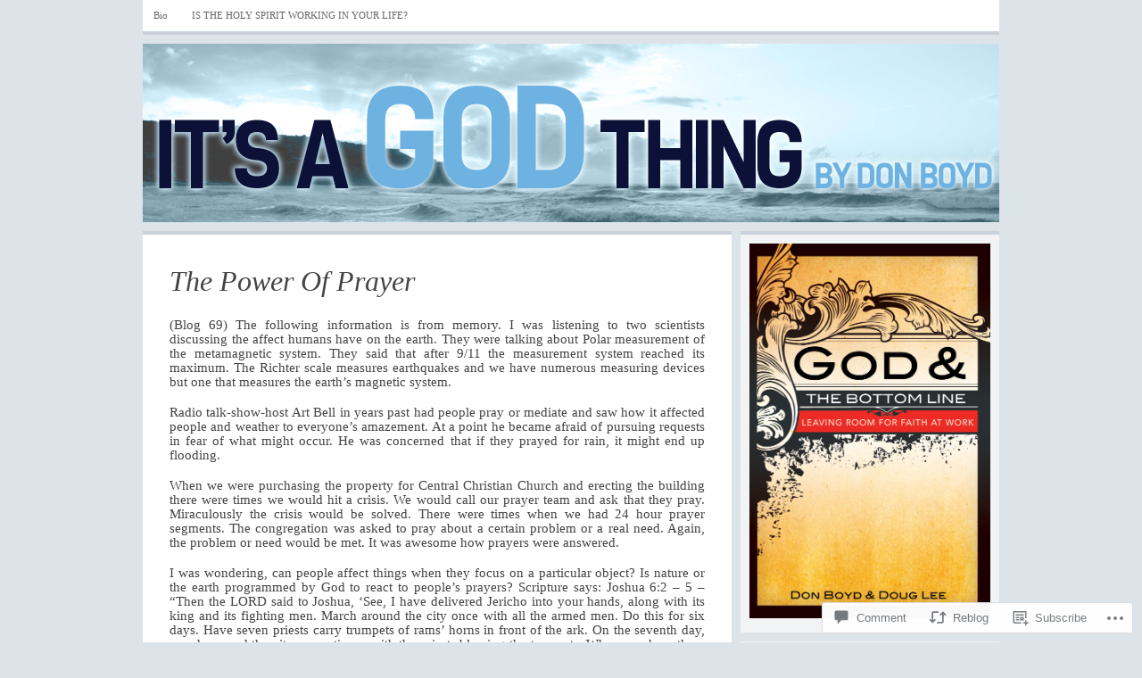

--- FILE ---
content_type: text/css;charset=utf-8
request_url: https://s0.wp.com/?custom-css=1&csblog=u5Xx&cscache=6&csrev=18
body_size: -137
content:
:link{color:red}